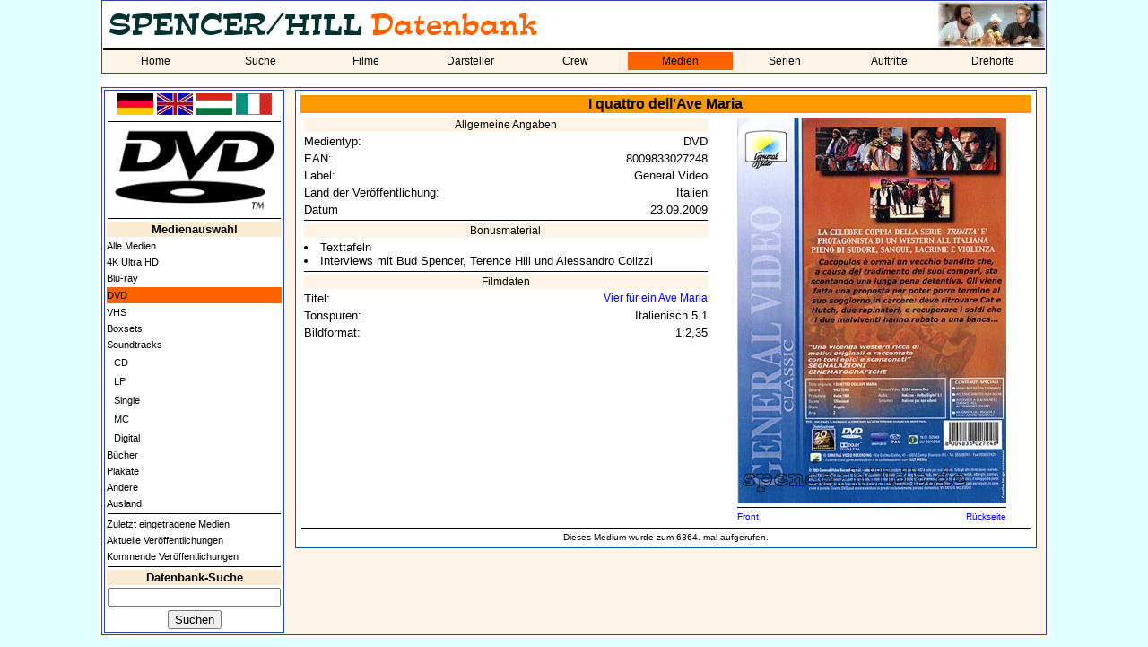

--- FILE ---
content_type: text/html; charset=utf-8
request_url: https://spencerhilldb.de/dvd.php?medium=1243&back=1
body_size: 2845
content:
<html>
  <head>
    <title>DVD - I quattro dell'Ave Maria - Bud Spencer / Terence Hill - Datenbank</title>
    <link rel="stylesheet" href="shdb.css" type="text/css">
    <link rel="SHORTCUT ICON" href="favicon.ico">
	  <meta name="author" content="Spencer/Hill-Datenbank">
	  <meta name="viewport" content="width=device-width, initial-scale=1.0">
	  		<link rel="canonical" href="https://spencerhilldb.de/dvd.php?medium=1243">
		<meta name="description" lang="de" content="Alle Informationen zu DVD - I quattro dell'Ave Maria. Inhalt, Laufzeit, Label, Daten der Veröffentlichung">
	  	  <link rel="image_src" href="https://spencerhilldb.de/cover/dvd_ita_classic_avemaria_248_front.jpg">
	  <meta property="og:site_name" content="Bud Spencer und Terence Hill Datenbank">
	      <meta property="og:title" content="Spencer/Hill-Datenbank - DVD - I quattro dell'Ave Maria">
	  <meta property="og:type" content="website">
    <meta property="og:url" content="https://spencerhilldb.de/dvd.php?medium=1243">
    <meta property="og:description" content="Alle Informationen zu DVD - I quattro dell'Ave Maria. Inhalt, Laufzeit, Label, Daten der Veröffentlichung">
	  <meta property="og:image" content="https://spencerhilldb.de/cover/dvd_ita_classic_avemaria_248_front.jpg">
    <meta property="og:image:type" content="image/jpg">
    <meta property="og:image:width" content="1200">
    <meta property="og:image:height" content="600">
	  <meta property="og:image:alt" content="DVD - I quattro dell'Ave Maria.">
	  	  <meta property="og:locale" content="de_DE">
	  <meta property="og:locale:alternate" content="it_IT">
	  <meta property="og:locale:alternate" content="en_GB">
	  <meta property="og:locale:alternate" content="hu_HU">	
    <script type="text/javascript">
      function Go (select) {
        var wert = select.options[select.options.selectedIndex].value;
        this.location.href = wert;
        select.form.reset();
        this.focus();
      }
    </script>
  </head>
  <body>
  <table bgcolor="white" align="center" width="1060">
    <tr>
      <td>
        <table cellspacing="0" class="aussenrand mainmenu" width="100%" border="0">
          <tr>
            <td colspan="5"><p class="navi"><img src="pics/shdb_logo_lang_de.jpg" title="Spencer/Hill-Datenbank" alt="Spencer/Hill-Datenbank"></p></td>
            <td height="50" width="100" align="right"><img src="pics/cornerscreen06.jpg"></td>
          </tr>
          <tr>
            <td bgcolor='#FDF4E7' colspan="9"><img src="line.gif" alt="" border="0" width="100%" height="2"></td>
          </tr>
          <tr>
            <td bgcolor='#FDF4E7' colspan="9">
              <table cellspacing="0" cellpadding="0" width="100%">
              <tr>
                <td class='nav_normal' width='11.111111111111%' align='center'><a class='link_nav_normal' href='index.php'>Home</a></td><td class='nav_normal' width='11.111111111111%' align='center'><a class='link_nav_normal' href='suche.php'>Suche</a></td><td class='nav_normal' width='11.111111111111%' align='center'><a class='link_nav_normal' href='liste.php'>Filme</a></td><td class='nav_normal' width='11.111111111111%' align='center'><a class='link_nav_normal' href='darsteller.php'>Darsteller</a></td><td class='nav_normal' width='11.111111111111%' align='center'><a class='link_nav_normal' href='personen.php'>Crew</a></td><td class='nav_markiert' width='11.111111111111%' align='center'><a class='link_nav_markiert' href='dvd.php'>Medien</a></td><td class='nav_normal' width='11.111111111111%' align='center'><a class='link_nav_normal' href='serie.php'>Serien</a></td><td class='nav_normal' width='11.111111111111%' align='center'><a class='link_nav_normal' href='auftritte.php'>Auftritte</a></td><td class='nav_normal' width='11.111111111111%' align='center'><a class='link_nav_normal' href='locations.php'>Drehorte</a></td>            </tr>
          <tr>
            <td bgcolor='#FDF4E7' colspan="9"><img src="line.gif" alt="" border="0" width="0" height="2"></td>
          </tr>
          </table>
        </td>
      </tr>
    </table>
    <br>
    <table class="aussenrand4" cellspacing="1" cellpadding="1" border="0" width="100%" height="600">
      <tr>
        <td valign="top" width="200">
          <table class="aussenrand unternavi" width="100%">
		          <tr>
    <td align="center">
      <a href="dvd.php?auswahl=0&medium=1243&lang=1"><img src="pics/de_flag.jpg" width="40" border="0" alt="Deutsch" title="Deutsch"></a>
      <a href="dvd.php?auswahl=0&medium=1243&lang=2"><img src="pics/gb_flag.jpg" width="40" border="0" alt="Englisch" title="Englisch"></a>
      <a href="dvd.php?auswahl=0&medium=1243&lang=3"><img src="pics/hun_flag.jpg" width="40" border="0" alt="Ungarisch" title="Ungarisch"></a>
      <a href="dvd.php?auswahl=0&medium=1243&lang=4"><img src="pics/ita_flag.jpg" width="40" border="0" alt="Italienisch" title="Italienisch"></a>
    </td>
  </tr>
  <tr>
    <td><hr></td>
  </tr>
  		  
            <!-- Administration !-->
                        <!-- LOGO !-->
                        <tr>
              <td align="center"><img src="pics/dvd_logo.jpg" width="186" height="99" alt="DVD" title="DVD"></td>
            </tr>
            

                    <!-- SAMMLUNG !-->
                                    <!-- MEDIENLISTE !-->
			            <tr>
              <td><img src="line.gif" width="100%" height="1" border="0" alt=""></td>
            </tr>
						
            <tr>
              <td align="center" class="info"><b>Medienauswahl</b></td>
            </tr>
                        <tr>
              <td class="unternavi_textlink"><a class="unterstrichen8" href="dvd.php?user=0&land=">Alle Medien</a></td>
            </tr>
                        <tr>
              <td class="unternavi_textlink"><a class="unterstrichen8" href="dvd.php?auswahl=12&user=0&land=">4K Ultra HD</a></td>
            </tr>
                        <tr>
              <td class="unternavi_textlink"><a class="unterstrichen8" href="dvd.php?auswahl=8&user=0&land=">Blu-ray</a></td>
            </tr>
                        <tr>
              <td class="nav_markiert" bgcolor="#ff6300"><a class="unterstrichen8" href="dvd.php?auswahl=1&user=0&land=">DVD</a></td>
            </tr>
                        <tr>
              <td class="unternavi_textlink"><a class="unterstrichen8" href="dvd.php?auswahl=2&user=0&land=">VHS</a></td>
            </tr>
                        <tr>
              <td class="unternavi_textlink"><a class="unterstrichen8" href="dvd.php?auswahl=3&user=0&land=">Boxsets</a></td>
            </tr>
                        <tr>
              <td class="unternavi_textlink"><a class="unterstrichen8" href="dvd.php?auswahl=7&user=0&land=">Soundtracks</a></td>
            </tr>
                        <tr>
              <td class="unternavi_textlink">&nbsp;&nbsp;<a class="unterstrichen8" href="dvd.php?auswahl=7&user=0&land=&ost=1">CD</a></td>
            </tr>
                        <tr>
              <td class="unternavi_textlink">&nbsp;&nbsp;<a class="unterstrichen8" href="dvd.php?auswahl=7&user=0&land=&ost=2">LP</a></td>
            </tr>
                        <tr>
              <td class="unternavi_textlink">&nbsp;&nbsp;<a class="unterstrichen8" href="dvd.php?auswahl=7&user=0&land=&ost=3">Single</a></td>
            </tr>
                        <tr>
              <td class="unternavi_textlink">&nbsp;&nbsp;<a class="unterstrichen8" href="dvd.php?auswahl=7&user=0&land=&ost=4">MC</a></td>
            </tr>
                        <tr>
              <td class="unternavi_textlink">&nbsp;&nbsp;<a class="unterstrichen8" href="dvd.php?auswahl=7&user=0&land=&ost=5">Digital</a></td>
            </tr>
                        <tr>
              <td class="unternavi_textlink"><a class="unterstrichen8" href="dvd.php?auswahl=10&user=0&land=">Bücher</a></td>
            </tr>
                        <tr>
              <td class="unternavi_textlink"><a class="unterstrichen8" href="dvd.php?auswahl=9&user=0&land=">Plakate</a></td>
            </tr>
                        <tr>
              <td class="unternavi_textlink"><a class="unterstrichen8" href="dvd.php?auswahl=4&user=0&land=">Andere</a></td>
            </tr>
                        <tr>
              <td class="unternavi_textlink"><a class="unterstrichen8" href="dvd.php?auswahl=6&user=0&land=">Ausland</a></td>
            </tr>
                        <tr>
              <td><img src="line.gif" width="100%" height="1" border="0" alt=""></td>
            </tr>
                        <tr>
              <td class="unternavi_textlink"><a class="unterstrichen8" href="dvd.php?auswahl=20">Zuletzt eingetragene Medien</a></td>
            </tr>
                        <tr>
              <td class="unternavi_textlink"><a class="unterstrichen8" href="dvd.php?auswahl=21">Aktuelle Veröffentlichungen</a></td>
            </tr>
                        <tr>
              <td class="unternavi_textlink"><a class="unterstrichen8" href="dvd.php?auswahl=22">Kommende Veröffentlichungen</a></td>
            </tr>
                        <!-- SUCHE !-->
            <tr>
              <td><img src="line.gif" width="100%" height="1" border="0" alt=""></td>
            </tr>
            <form action="suche.php" method="POST">
            <input type="hidden" name="flag" value="1">
            <tr>
              <td align="center" class="info"><b>Datenbank-Suche</b></td>
            </tr>
            <tr>
              <td align="center"><input type="Text" name="Suchbegriff" value="" size="22" maxlength="30"></td>
            </tr>
            <tr>
              <td align="center"><INPUT TYPE='submit' VALUE='Suchen'></td>
            </tr>
            </form>
		              </table>
        </td>
        <td valign="top" align="center">
          <table class="aussenrand" width="98%">
            <tr>
              <td>

    
        <table border=0 width='100%' align='center'>
          <tr>
            <td colspan='2' align='center' class='sh_headline'>I quattro dell'Ave Maria</td>
          </tr>
          <tr>
            <td valign='top'>
              <table align='center' width='100%'>
                <tr>
                  <td colspan='2' class='kategorie' align='center'>Allgemeine Angaben</td>
                </tr>
                <tr>
                  <td width='190'>Medientyp:</td>
                  <td align='right'>DVD</td>
                </tr>
                    <tr>
                      <td>EAN:</td>
                      <td align='right'>8009833027248</td>
                    </tr>
                    <tr>
                      <td>Label:</td>
                      <td align='right'>General Video</td>
                    </tr>
                <tr>
                  <td>Land&nbsp;der&nbsp;Veröffentlichung:</td>
                  <td align='right'>Italien</td>
                </tr>
                      <tr>
                        <td>Datum</td>
                        <td align='right'>23.09.2009</td>
                      </tr>
                <tr>
                  <td colspan='2' align='center'><img src='line.gif' width='100%' height='1' border='0'></td>
                </tr>
                  <tr><td colspan='2' class='kategorie' align='center'>Bonusmaterial</td>
                  </tr>
                  <tr>
                    <td colspan='2'><li>Texttafeln</li>
<li>Interviews mit Bud Spencer, Terence Hill und Alessandro Colizzi</li>
                    </td>
                  </tr>
                    <tr>
                      <td colspan='2' align='center'><img src='line.gif' width='100%' height='1' border='0'></td>
                    </tr>
                  <tr><td colspan='2' class='kategorie' align='center'>Filmdaten</td>
                  </tr>
                      <tr>
                        <td valign='top'>Titel: </td>
                        <td align='right'><a class=blue href='film.php?film=3'>Vier für ein Ave Maria</a></td>
                      </tr>
                         <tr>
                           <td valign='top'>Tonspuren: </td>
                           <td align='right'>Italienisch 5.1</td>
                         </tr>
                         <tr>
                           <td valign='top'>Bildformat: </td>
                           <td align='right'>1:2,35</td>
                         </tr>
              </table>
            </td>
            <td valign='top'>
              <table border=0 width='300' align='center'>
                <tr><td colspan='2'><img src='plakat.php?plakat=1243&back=1' border='0' width='300'></td>
                </tr>
                  <tr>
                    <td colspan='2'><img src='line.gif' width='100%' height='1' border='0'></td>
                  </tr>
				    <tr>
                    <td width='50%'><a class='blue10' href='dvd.php?medium=1243'>Front</a></td>
                    <td align='right' width='50%'><a class='blue10' href='dvd.php?medium=1243&back=1'>Rückseite</a></td>
                    </tr>
              </table>
            </td>
          </tr>
          <tr>
            <td colspan=2 align=center><img src='line.gif' width='100%' height='1'></td>
          </tr>
          <tr>
            <td class=acht align=center colspan=2>Dieses Medium wurde zum 6364. mal aufgerufen.</td>
          </tr>
        </table>  </body>
</html>